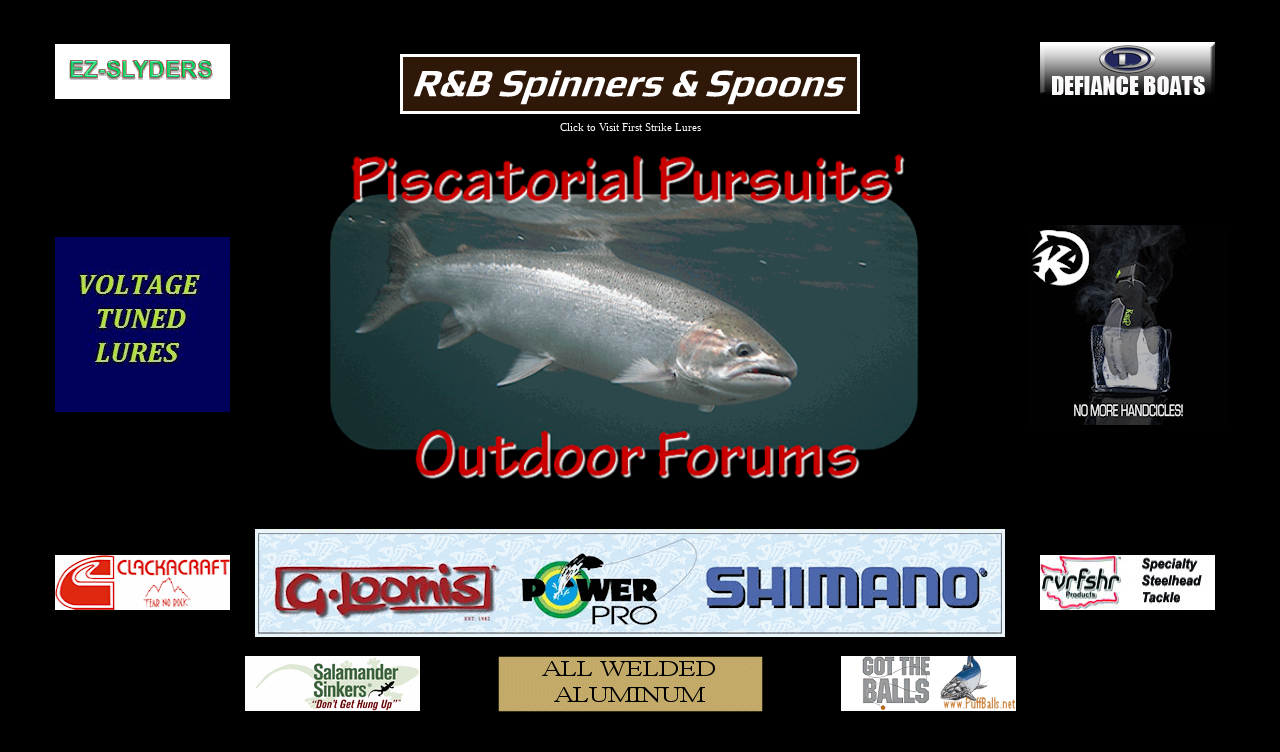

--- FILE ---
content_type: text/html; charset=iso-8859-1
request_url: http://www.piscatorialpursuits.com/forum/ubbthreads.php/users/5689/Hatch.html
body_size: 4412
content:
<!DOCTYPE html>
<html  lang="en" dir="ltr" prefix="og: http://ogp.me/ns#">
<head>
	<meta charset="iso-8859-1" />
	<title>UBB Message | Piscatorial Pursuits' Outdoor Forums - Alaska / Washington Salmon, Steelhead, and Halibut Fishing</title>
	
				<meta property="og:type" content="website" />
			
	<meta name="generator" content="UBB.threads 7.5.8" />
	<meta http-equiv="X-UA-Compatible" content="IE=Edge" />
	<link rel="stylesheet" href="/forum/styles/common.css?v=7.5.8" />
	<link rel="stylesheet" href="/forum/styles/default_(dark_background)_1244658680.css" />
	<link rel="shortcut icon" href="/forum/images/general/default_dark/favicon.ico" />
	
	<script>
		// <![CDATA[
		var baseurl		= "/forum";
		var fullurl		= "http://www.piscatorialpursuits.com/forum";
		var script		= "http://www.piscatorialpursuits.com/forum/ubbthreads.php";
		var imagedir		= "general/default_dark";
		var myUid		= '';
		var submitClicked 	= "Your post is already being submitted.  The submit button is now disabled.";
		var open_block		= new Image();
		open_block.src		= baseurl + "/images/general/default_dark/toggle_open.gif";
		var closed_block	= new Image();
		closed_block.src	= baseurl + "/images/general/default_dark/toggle_closed.gif";
		var loadingpreview	= "Loading Preview...";
		var today		= '22';
		var s_priv		= '';
		// ]]>
	</script>
	<script src="/forum/ubb_js/ubb_jslib.js?v=7.5.8"></script>
<style>.post_inner img {max-width:1000px;}</style></head>
<body onclick="if(event.which!=3){clearMenus(event)}">
<a id="top"></a>


<div id="content">
 <center>

<table border="0" cellspacing="11" style="border-collapse: collapse" bordercolor="#111111" width="98%" bordercolorlight="#000000" bordercolordark="#000000" cellpadding="0" height="809">
  <tr>
    <td width="33%" height="57">
    <p align="center"><font face="Tahoma" size="2">
    <a href="http://www.bnrtackle.com" target="_blank">
    <img border="0" src="http://www.piscatorialpursuits.com/banners/bnranimation.gif" hspace="2" width="175" height="55" align="middle" alt=Check out BnR Tackle!></a></font></td>
    <td width="33%" colspan="3" height="57">
    <p align="center"><font face="Tahoma" size="2">&nbsp;<SCRIPT LANGUAGE="JavaScript"><!-- Begin
var how_many_ads = 8;
var now = new Date()
var sec = now.getSeconds()
var ad = sec % how_many_ads;
ad +=1;
if (ad==1) {
txt="Please Support our Site Sponsors!"; 
url="http://www.overstockbait.com/?Click=47035";
alt="Please Visit our Advertiser's site!";
banner="http://www.piscatorialpursuits.com/banners/bto.jpg";
width="400";
height="60";
}
if (ad==2) {
txt="Please Visit our Advertisers' Sites!"; 
url="http://www.coastwidesportsfishing.com";
alt="Coastwide Sportfishing";
banner="http://www.piscatorialpursuits.com/banners/coastwide.jpg";
width="400";
height="60";
}
if (ad==3) {
txt="This locale now available!"; 
url="http://www.piscatorialpursuits.com/advertising.htm";
alt="This Ad could be yours!";
banner="http://www.piscatorialpursuits.com/banners/banavailable.gif";
width="400";
height="60";
}
if (ad==4) {
txt="Please Support our Site Sponsors!"; 
url="http://www.3RiversMarine.com";
alt="Three Rivers Marine";
banner="http://www.piscatorialpursuits.com/banners/3rivers.gif";
width="400";
height="60";
}
if (ad==5) {
txt="Please support our Advertisers!!"; 
url=" http://www.griffinmaclean.com/scott-sypher";
alt="Insurance options for Pacific NW Sportsmen!";
banner="http://www.piscatorialpursuits.com/banners/gm.gif";
width="400";
height="60";
}
if (ad==6) {
txt="Visit our Site's Sponsors!!"; 
url="http://www.wildsteelheadcoalition.org";
alt="The Wild Steelhead Coalition";
banner="http://www.piscatorialpursuits.com/banners/wsc.jpg";
width="400";
height="60";
}
if (ad==7) {
txt="This locale now available!";
url="http://www.piscatorialpursuits.com/advertising.htm";
alt="This locale now available!!";
banner="http://www.piscatorialpursuits.com/banners/banavailable.gif";
width="400";
height="60";
}
if (ad==8) {
txt="Click to Visit First Strike Lures"; 
url="http://www.firststrikelures.com";
alt="First Strike Lures";
banner="http://www.piscatorialpursuits.com/banners/firststrike.gif";
width="460";
height="60";
}
document.write('<center>');
document.write('<a href="' + url + '" target="_new">');
document.write('<img src="' + banner + '" width=')
document.write(width + ' height=' + height + ' ');
document.write('alt="' + alt + '" border=0><br>');
document.write('<small>' + txt + '</small></a>');
document.write('</center>');
// End -->
    </SCRIPT></font></td>
    <td width="33%" height="57">
    <p align="center"><font face="Tahoma" size="2">
    <a href="http://www.defianceboats.com" target="_blank">
    <img border="0" src="http://www.piscatorialpursuits.com/banners/defiancecorner.jpg" hspace="2" vspace="1" width="175" height="55"alt="Defiance Boats!"></a></font></td>
  </tr>
  <tr>
    <td width="33%" align="center" height="350">
    <p align="center">
    <font face="Tahoma" size="2">
    <a target="_blank" href="http://www.lurecharge.com">
    <img border="0" src="http://www.piscatorialpursuits.com/banners/lurecharge.gif" hspace="0" align="middle" width="175" height="175" alt="LURECHARGE!"></a></font></td>
    <td width="33%" colspan="3" height="350">
    <p align="center">
    <b><font face="Tahoma" size="2">
    <img border="0" src="http://www.piscatorialpursuits.com/images/bbpic3.png" align="middle" width="750" height="350" alt="THE PP OUTDOOR FORUMS"></font></b></td>
    <td width="33%" height="350">
    <p align="center">
    <font face="Tahoma" size="2">
    <a href="http://www.kastgear.com" target="_blank">
    <img border="0" src="http://www.piscatorialpursuits.com/banners/kast.gif" alt="Kast Gear!" width="200" height="200" align="middle"></a></font></td>
  </tr>
  <tr>
    <td width="33%" align="center" height="115">
    <a href="http://www.clackacraft.com">
    <img border="0" src="http://www.piscatorialpursuits.com/banners/clack.gif" width="175" height="55"></a></td>
    <td width="33%" colspan="3" height="115">
    <p align="center">
     <img border="0" src="http://www.piscatorialpursuits.com/banners/loomis2014.gif" alt="" usemap="#map" width="750" height="108" />
<map name="map">
    <area shape="rect" coords="406, 81, 407, 81" />
    <area shape="rect" coords="406, 81, 406, 81" />
    <area shape="rect" coords="406, 81, 406, 81" />
    <area shape="rect" coords="269, 18, 443, 101" href="http://www.powerpro.com/publish/content/global_fish/en/us/power_pro_v2.html" alt="Power Pro" />
    <area shape="rect" coords="400, 78, 400, 78" />
    <area shape="rect" coords="453, 27, 738, 89" href="http://fish.shimano.com" alt="Shimano Reels" />
    <area shape="rect" coords="13, 17, 258, 103" href="http://www.gloomis.com/publish/content/gloomis_2010/us/en/conventional.html" alt="G Loomis Rods" />
</map</td>
    <td width="33%" height="115">
    <p align="center">
    <a href="http://www.rvrfshr.com">
    <img border="0" src="http://www.piscatorialpursuits.com/banners/rvrbanner.jpg" width="175" height="55"></a></td>
  </tr>
  <tr>
    <td width="33%" align="center" rowspan="2" height="213">
    &nbsp;</td>
    <td width="11%" align="center" height="60">
    <font face="Tahoma" size="1">
    <a href="http://www.salamandersinkers.com/" target="_blank">
    <img border="0" src="http://www.piscatorialpursuits.com/banners/salsinkersmall.gif" align="left"></a></font></td>
    <td width="11%" align="center" height="60">
    <a href="http://www.willieboats.com" target="_blank">
    <img alt="Willie boats!" src="http://www.piscatorialpursuits.com/banners/willieani.gif" align="top" border="0" width="269" height="60"></a></td>
    <td width="11%" align="center" height="60">
    <a href="http://www.puffballs.net" target="_blank">
    <img border="0" src="http://www.piscatorialpursuits.com/banners/puffballcornernew.gif" width="175" height="55" alt="Puffballs!" align="right"></a></td>
    <td width="33%" rowspan="2" height="213">
    <p align="center">&nbsp;</td>
  </tr>
  <tr>
    <td width="33%" colspan="3" height="142">
    <p align="center">
      <a href="http://www.3riversmarine.com">
      <img border="0" src="http://www.piscatorialpursuits.com/banners/3riversnew.jpg" width="755" height="169" ALT="Three Rivers Marine"></a></td>
  </tr>
  <tr>
    <td width="33%" align="center" height="19">
    &nbsp;</td>
    <td width="33%" colspan="3" height="19">
    <p align="center"></td>
    <td width="33%" height="19">
    &nbsp;</td>
  </tr>
</table>
  </center>




<table align="center" width="100%" cellpadding="0" cellspacing="0">
<tr>
<td>
<table width="100%" class="t_outer" cellpadding="0" cellspacing="0">
<tr>
<td>
<table width="100%" class="t_inner" cellpadding="0" cellspacing="1">
<tr>
<td class="breadcrumbs">
<span style="float:right">You are not logged in. [<a href="/forum/ubbthreads.php/ubb/login.html">Log In</a>]
</span>
<span style="float:left">
<a href="http://www.piscatorialpursuits.com">Piscatorial Pursuits Homepage</a>
</span>
</td>
</tr>
<tr>
<td class="navigation">
<a href="/forum/ubbthreads.php/ubb/newuser.html">Register User</a> &nbsp;&nbsp;
<a href="/forum/ubbthreads.php/forum_summary.html">Forum List</a> &nbsp;&nbsp;
 &nbsp;&nbsp;&nbsp;
<a href="/forum/ubbthreads.php/ubb/calendar.html">Calendar</a> &nbsp;&nbsp;&nbsp;
<a href="/forum/ubbthreads.php/activetopics/7/1.html">Active Topics</a>&nbsp;&nbsp;&nbsp;
<a href="/forum/ubbthreads.php/search.html">Search</a> &nbsp;&nbsp;&nbsp;
<a href="/forum/ubbthreads.php/ubb/faq.html">FAQ</a>
</td>
</tr>
</table>
</td>
</tr>
</table>


</td>
</tr>
<tr>
<td>
<table width="100%" cellpadding="0" cellspacing="0" style="margin-top: -5px"> 
<tr>
<td>

<form method="post" action="/forum/ubbthreads.php" name="login">
<table width="100%" class="t_outer" cellpadding="0" cellspacing="0">
<tr>
<td>
<table width="100%" class="t_inner" cellpadding="0" cellspacing="1">
	<tr>
		<td class="tdheader">UBB Message</td>
	</tr>
	<tr>
		<td align="left" class="alt-1">
			<div style="font-weight: bold;">
				You do not have permission to view user profiles.
			</div>

							<br /><br />
				Please click <a href="javascript:history.go(-1)">[ Back ]</a> to return to the previous page.
					</td>
	</tr>



<tr>
<td class="tdheader">
Enter your Username and Password to log in.  If you have not yet registered, you can
 <a href="/forum/ubbthreads.php/ubb/newuser.html">register here</a>.
</td>
</tr>
<tr>
<td class="alt-1">

<input type="hidden" name="ubb" value="start_page" />
<label for="Loginname" style="font-weight: bold">Username:</label><br />
<input type="text" name="Loginname" id="Loginname" class="form-input" />
<br />
<br />
<label for="Loginpass" style="font-weight: bold">Password:</label><br />
<input type="password" name="Loginpass" id="Loginpass" class="form-input" />
<br />
<br />

<input type="hidden" name="firstlogin" value="1" />
<input type="hidden" name="from" id="from" value="http://www.piscatorialpursuits.com/forum/ubbthreads.php/users/5689/Hatch.html" />
<input type="submit" name="buttlogin" value="Log In" class="form-button" />


<br /><br />
<a href="/forum/ubbthreads.php/ubb/login/lostpw/1.html">Have you forgotten your login information?</a>

</td>
</tr>

</table>
</td>
</tr>
</table>


</form>

<br /> 

</td></tr>
</table>

</td>
</tr>
<tr>
<td>

<table width="100%" class="t_outer" cellpadding="0" cellspacing="0">
<tr>
<td>
<table width="100%" class="t_inner" cellpadding="0" cellspacing="1">
<tr>
<td class="footer" align="left">
<table width="100%" cellpadding="0" cellspacing="0">
<tr>
<td width="60%">
<a href="http://www.piscatorialpursuits.com/forum/privacy.html">Privacy statement</a> &middot;
<a href="/forum/ubbthreads.php/ubb/boardrules/v/1.html">Board Rules</a> &middot; 
<a href="/forum/ubbthreads.php/ubb/markallread.html">Mark all read</a>
<form method="post" action="" name="prefs">
<input type="hidden" name="curl" value="http%3A%2F%2Fwww.piscatorialpursuits.com%2Fforum%2Fubbthreads.php%2Fusers%2F5689%2FHatch.html" />
<select name='style' onchange="changePrefs('style',this.form.style.value);" class='form-input'><optgroup label='Style Chooser'><option value='0'>Default Style</option><option selected='selected' value='2'>default_(dark_background)</option><option value='5'>seahawks</option><option value='3'>white_background</option></optgroup></select> 
</form>
</td>
<td align="right" width="40%">
<a href="mailto:rlball@olypen.com">Contact Us</a>
&middot;
<a href="http://www.piscatorialpursuits.com">Piscatorial Pursuits Homepage</a>
&middot;
<a href="#top">Top</a>
</td>
</tr>
</table>
</td>
</tr>
</table>
</td>
</tr>
</table>

<br />

</td>
</tr>
</table>

<p align="center"><table border="1" cellpadding="4" cellspacing="0" style="border-collapse: collapse" width="98%" bordercolorlight="#FF0000" bordercolordark="#FF0000">
  <tr>
    <td width="13%" align="center">
    <font face="Tahoma" size="2">
    <a href="http://www.piscatorialpursuits.com/forum/ubbthreads.php/ubb/newuser">
    Join the PP forums</a>. </font>
    <p>
    <font face="Tahoma" size="2">
    It's quick, easy, and always free!</font></td>
    <td width="13%" align="center">
    <font face="Tahoma" size="2">Working for the fish and our future fishing 
    opportunities:</font><p>
    <font face="Tahoma" size="2">The
    <a href="http://www.wildsteelheadcoalition.org">Wild Steelhead Coalition</a></font></td>
    <td width="12%" align="center"><font face="Tahoma" size="2">The
    <a href="http://www.piscatorialpursuits.com/photos.htm">Photo & Video 
    Gallery</a>. Nearly 1200 images from our fishing 
    trips!</font></td>
    <td width="12%" align="center">
    <font face="Tahoma" size="2">Tips, techniques, live weight calculator & more in the
    <a href="http://www.piscatorialpursuits.com/resourcecenter/index.htm">
    Fishing Resource Center</a>.</font></td>
    <td width="12%" align="center"><font face="Tahoma" size="2">The time is now to get prime dates for
    <a href="http://www.piscatorialpursuits.com/winsteelhead.htm">2018 Olympic 
    Peninsula Winter Steelhead </a>, don't miss out!.</font></td>
  </tr>
</table>
<p align="center"><font face="Tahoma" size="2">| <a href="http://www.piscatorialpursuits.com/index.htm">HOME</a>
      | <a href="http://www.piscatorialpursuits.com/alaskapage.htm">ALASKA FISHING</a> | <a href="http://www.piscatorialpursuits.com/olympicpage.htm">WASHINGTON
      FISHING</a> |<a href="http://www.piscatorialpursuits.com/riverreports.htm"> RIVER REPORTS</a> | <a href="http://www.piscatorialpursuits.com/bulletinboard.htm">FORUMS</a>
      | <a href="http://www.piscatorialpursuits.com/resourcecenter/index.htm">FISHING RESOURCE CENTER</a> | <a href="http://www.piscatorialpursuits.com/webrates.htm">CHARTER
      RATES</a> | <a href="http://www.piscatorialpursuits.com/contact.htm">CONTACT US</a> | <a href="http://www.piscatorialpursuits.com/bob.htm">WHAT
      ABOUT BOB?</a> | <a href="http://www.piscatorialpursuits.com/photos.htm">PHOTO &amp; VIDEO GALLERY</a> | <a href="http://www.piscatorialpursuits.com/wafish.htm">LEARN
      ABOUT THE FISH</a> | <a href="http://www.piscatorialpursuits.com/food.htm">RECIPES</a> |  <a href="http://www.piscatorialpursuits.com/help.htm">SITE HELP &amp;
      FAQ</a> |</font></p>
</div>
<div id="footer" align="center" class="small">
Generated in 0.037 seconds in which 0.001 seconds were spent on a total of 3 queries. Zlib compression enabled.<br /><a href="http://www.ubbcentral.com/" target="_blank">Powered by UBB.threads&trade; PHP Forum Software 7.5.8</a>
</div>

</body>
</html>
